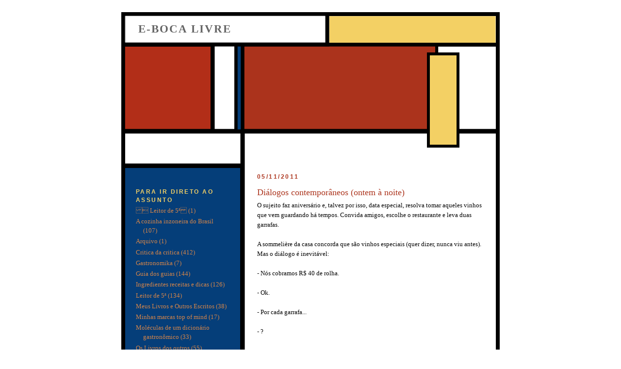

--- FILE ---
content_type: text/html; charset=UTF-8
request_url: https://ebocalivre.blogspot.com/2011/11/dialogos-contemporaneos-ontem-noite.html
body_size: 15339
content:
<!DOCTYPE html>
<html dir='ltr' xmlns='http://www.w3.org/1999/xhtml' xmlns:b='http://www.google.com/2005/gml/b' xmlns:data='http://www.google.com/2005/gml/data' xmlns:expr='http://www.google.com/2005/gml/expr'>
<head>
<link href='https://www.blogger.com/static/v1/widgets/2944754296-widget_css_bundle.css' rel='stylesheet' type='text/css'/>
<meta content='text/html; charset=UTF-8' http-equiv='Content-Type'/>
<meta content='blogger' name='generator'/>
<link href='https://ebocalivre.blogspot.com/favicon.ico' rel='icon' type='image/x-icon'/>
<link href='http://ebocalivre.blogspot.com/2011/11/dialogos-contemporaneos-ontem-noite.html' rel='canonical'/>
<link rel="alternate" type="application/atom+xml" title="e-Boca Livre - Atom" href="https://ebocalivre.blogspot.com/feeds/posts/default" />
<link rel="alternate" type="application/rss+xml" title="e-Boca Livre - RSS" href="https://ebocalivre.blogspot.com/feeds/posts/default?alt=rss" />
<link rel="service.post" type="application/atom+xml" title="e-Boca Livre - Atom" href="https://draft.blogger.com/feeds/1731849068076261364/posts/default" />

<link rel="alternate" type="application/atom+xml" title="e-Boca Livre - Atom" href="https://ebocalivre.blogspot.com/feeds/8049588307086807424/comments/default" />
<!--Can't find substitution for tag [blog.ieCssRetrofitLinks]-->
<meta content='http://ebocalivre.blogspot.com/2011/11/dialogos-contemporaneos-ontem-noite.html' property='og:url'/>
<meta content='Diálogos contemporâneos (ontem à noite)' property='og:title'/>
<meta content='O sujeito faz aniversário e, talvez por isso, data especial, resolva tomar aqueles vinhos que vem guardando há tempos. Convida amigos, escol...' property='og:description'/>
<title>e-Boca Livre: Diálogos contemporâneos (ontem à noite)</title>
<style id='page-skin-1' type='text/css'><!--
/*
-----------------------------------------------
Blogger Template Style
Name:     Piet Mondrian Theme
Designer: Pocket
URL:      http://pocket-templates.blogspot.com
Date:     10 Oct 2008
----------------------------------------------- */
/* Variable definitions
====================
<Variable name="bgcolor" description="Page Background Color"
type="color" default="#fff">
<Variable name="textcolor" description="Text Color"
type="color" default="#333">
<Variable name="linkcolor" description="Link Color"
type="color" default="#58a">
<Variable name="pagetitlecolor" description="Blog Title Color"
type="color" default="#666">
<Variable name="descriptioncolor" description="Blog Description Color"
type="color" default="#999">
<Variable name="titlecolor" description="Post Title Color"
type="color" default="#c60">
<Variable name="bordercolor" description="Border Color"
type="color" default="#ccc">
<Variable name="sidebarcolor" description="Sidebar Title Color"
type="color" default="#999">
<Variable name="sidebartextcolor" description="Sidebar Text Color"
type="color" default="#666">
<Variable name="sidebartlinkcolor" description="Sidebar Link Color"
type="color" default="#666">
<Variable name="visitedlinkcolor" description="Visited Link Color"
type="color" default="#999">
<Variable name="bodyfont" description="Text Font"
type="font" default="normal normal 100% Georgia, Serif">
<Variable name="headerfont" description="Sidebar Title Font"
type="font"
default="normal normal 78% 'Trebuchet MS',Trebuchet,Arial,Verdana,Sans-serif">
<Variable name="pagetitlefont" description="Blog Title Font"
type="font"
default="normal normal 200% Georgia, Serif">
<Variable name="descriptionfont" description="Blog Description Font"
type="font"
default="normal normal 78% 'Trebuchet MS', Trebuchet, Arial, Verdana, Sans-serif">
<Variable name="postfooterfont" description="Post Footer Font"
type="font"
default="normal normal 78% 'Trebuchet MS', Trebuchet, Arial, Verdana, Sans-serif">
<Variable name="startSide" description="Start side in blog language"
type="automatic" default="left">
<Variable name="endSide" description="End side in blog language"
type="automatic" default="right">
*/
#navbar, #navbar-iframe {
height: 0px;
visibility: hidden;
display: none;
}
body {
background:#ffffff
margin:0;
color:#000000;
font:x-small Georgia Serif;
font-size/* */:/**/small;
font-size: /**/small;
text-align: center;
}
a:link {
color:#d6864a;
text-decoration:none;
}
a:visited {
color:#999999;
text-decoration:none;
}
a:hover {
color:#ac351e;
text-decoration:underline;
}
a img {
border-width:0;
}
/* Header
-----------------------------------------------
*/
#header-wrapper {
background:url("https://blogger.googleusercontent.com/img/b/R29vZ2xl/AVvXsEgbgSmqy5P12qut6O6eoUviN3vKAwr7lD7ge5pp6V0iPCGpYPFxmCvs4WGWigHpfhItRtguUDS5aQ3f8VQ_FRJL7I0PePUyvQNZdFFP01pa8SF4JbTtnhMewGNVllsuHuHr0DkB4iOT/s1600/mmy7av.jpg") no-repeat;
width:780px;
height:321px;
margin:0 0px;
padding: 0 30px;
}
#header-inner {
background-position: center;
margin-left: auto;
margin-right: auto;
}
#header {
margin: 0;
text-align: ;
color:#000000;
}
#header h1 {
margin:5px 5px 0;
padding:22px 0px;
line-height:1.2em;
text-transform:uppercase;
letter-spacing:2px;
font: normal normal 200% Georgia, Serif;
font-size:23px;
font-weight:bold;
}
#header a {
color:#666666;
text-decoration:none;
}
#header a:visited {
color:#56361e;
text-decoration:none;
}
#header a:hover {
color:#ab331c;
}
#header .description {
margin:0 5px 5px;
padding:0 20px 15px;
max-width:780px;
text-transform:uppercase;
letter-spacing:.2em;
line-height: 1.4em;
font: normal normal 78% 'Trebuchet MS', Trebuchet, Arial, Verdana, Sans-serif;
color: #56361e;
}
#header img {
margin-left: auto;
margin-right: auto;
}
/* Outer-Wrapper
----------------------------------------------- */
#outer-wrapper {
background:url("https://blogger.googleusercontent.com/img/b/R29vZ2xl/AVvXsEiX-GifiR42Mij6xe0MTopgYR4qbcR7ySJ0sOZv4uD7UCiBvWyL21NpTt1tobidBE4o6ATZB_GCgjw14EeptJtVqUVQIahiUo3VBwor6dnLdGddhkrgQhj27EGgSpnkxSA5UHCFCZrt/s1600/2i99i9.jpg");
background-repeat:repeat-y;
width: 780px;
margin: 25px auto ;
padding:0px ;
text-align:left;
font: normal normal 100% Georgia, Serif;
}
#main-wrapper {
width: 500px;
float: right;
word-wrap: break-word; /* fix for long text breaking sidebar float in IE */
overflow: hidden;     /* fix for long non-text content breaking IE sidebar float */
}
#sidebar-wrapper {
width: 220px;
float: left;
word-wrap: break-word; /* fix for long text breaking sidebar float in IE */
overflow: hidden;     /* fix for long non-text content breaking IE sidebar float */
}
/* Headings
----------------------------------------------- */
h2 {
font:normal bold 95% Trebuchet, Trebuchet MS, Arial, sans-serif;
line-height: 1.4em;
text-transform:uppercase;
letter-spacing:.2em;
color:#f3d065;
}
/* Posts
-----------------------------------------------
*/
h2.date-header {
color:#ab331c;
}
.post {
margin-right:30px;
border-bottom:6px solid #000000;
padding-top:em;
}
.post h3 {
margin:.25em 0 0;
padding:0 0 4px;
font-size:140%;
font-weight:normal;
line-height:1.4em;
color:#ac351e;
}
.post h3 a, .post h3 a:visited, .post h3 strong {
display:block;
text-decoration:none;
color:#ac351e;
font-weight:normal;
}
.post h3 strong, .post h3 a:hover {
color:#000000;
}
.post-body {
margin:0 0 .75em;
line-height:1.6em;
}
.post-body blockquote {
line-height:1.3em;
}
.post-footer {
margin: .75em 0;
color:#000000;
text-transform:uppercase;
letter-spacing:.1em;
font: normal normal 86% 'Trebuchet MS', Trebuchet, Arial, Verdana, Sans-serif;
line-height: 1.4em;
}
.comment-link {
margin-left:.6em;
}
.post img {
padding:4px;
}
.post blockquote {
margin:1em 20px;
}
.post blockquote p {
margin:.75em 0;
}
/* Comments
----------------------------------------------- */
#comments h4 {
margin:1em 0;
font-weight: bold;
line-height: 1.4em;
text-transform:uppercase;
letter-spacing:.2em;
color: #ac351e;
}
#comments-block {
margin:1em 0 1.5em;
line-height:1.6em;
}
#comments-block .comment-author {
margin:.5em 0;
}
#comments-block .comment-body {
margin:.25em 0 0;
}
#comments-block .comment-footer {
margin:-.25em 0 2em;
line-height: 1.4em;
text-transform:uppercase;
letter-spacing:.1em;
}
#comments-block .comment-body p {
margin:0 0 .75em;
}
.deleted-comment {
font-style:italic;
color:gray;
}
.feed-links {
clear: both;
line-height: 2.5em;
}
#blog-pager-newer-link {
float: left;
}
#blog-pager-older-link {
float: right;
}
#blog-pager {
text-align: center;
}
/* Sidebar Content
---------------------------------------------- */
.sidebar h2 {
margin:0px;
padding:.2em 0;
}
.sidebar {
color: #d6864a;
line-height: 1.5em;
margin-left:30px;
padding-bottom:0em;
padding-top:3em;
}
.sidebar ul {
list-style:none;
margin:0 0 0;
padding:0 0 0;
}
.sidebar li {
margin:0;
padding-top:0;
padding-right:0;
padding-bottom:.25em;
padding-left:15px;
text-indent:-15px;
line-height:1.5em;
}
.sidebar .widget, .main .widget {
margin:0 0 1.5em;
padding:0 0 1.5em;
}
.main .Blog {
border-bottom-width: 0;
}
/* Profile
----------------------------------------------- */
.profile-img {
float: left;
margin-top: 0;
margin-right: 5px;
margin-bottom: 5px;
margin-left: 0;
padding: 4px;
}
.profile-data {
margin:0;
text-transform:uppercase;
letter-spacing:.1em;
font: normal normal 86% 'Trebuchet MS', Trebuchet, Arial, Verdana, Sans-serif;
color: #f3d065;
font-weight: bold;
line-height: 1.6em;
}
.profile-datablock {
margin:.5em 0 .5em;
}
.profile-textblock {
margin: 0.5em 0;
line-height: 1.6em;
}
.profile-link {
font: normal normal 86% 'Trebuchet MS', Trebuchet, Arial, Verdana, Sans-serif;
text-transform: uppercase;
letter-spacing: .1em;
}
/* Footer
----------------------------------------------- */
#footer-wrapper {
color: #000000;
padding-top: 0px;
width: 740px;
clear: both;
text-align: center;
margin:-25px -10px;
}
#footer {
background:url("https://blogger.googleusercontent.com/img/b/R29vZ2xl/AVvXsEiZytiO22FxoA8-e3nk6gk8qcGxzL7jX4qhssk0_bYIbBWRZ-EX8-LKPyGe4lZ2s_OCep1URHl2AUMJZtPoIQggr7XABvWohPdFYOUff89HLJI9PBJ6X1EBjqXM49YAccwmcEJT9yrn/s1600/2mgw9w7.jpg") no-repeat;
width:780px;
height:88px;
clear:both;
margin: 0 auto;
line-height: 1.6em;
font-weight:bold;
letter-spacing:.1em;
text-align: center;
font-size:15px;

--></style>
<link href='https://draft.blogger.com/dyn-css/authorization.css?targetBlogID=1731849068076261364&amp;zx=70d30dee-371f-43c6-afe8-2f2efeabec1e' media='none' onload='if(media!=&#39;all&#39;)media=&#39;all&#39;' rel='stylesheet'/><noscript><link href='https://draft.blogger.com/dyn-css/authorization.css?targetBlogID=1731849068076261364&amp;zx=70d30dee-371f-43c6-afe8-2f2efeabec1e' rel='stylesheet'/></noscript>
<meta name='google-adsense-platform-account' content='ca-host-pub-1556223355139109'/>
<meta name='google-adsense-platform-domain' content='blogspot.com'/>

</head>
<body>
<div class='navbar section' id='navbar'><div class='widget Navbar' data-version='1' id='Navbar1'><script type="text/javascript">
    function setAttributeOnload(object, attribute, val) {
      if(window.addEventListener) {
        window.addEventListener('load',
          function(){ object[attribute] = val; }, false);
      } else {
        window.attachEvent('onload', function(){ object[attribute] = val; });
      }
    }
  </script>
<div id="navbar-iframe-container"></div>
<script type="text/javascript" src="https://apis.google.com/js/platform.js"></script>
<script type="text/javascript">
      gapi.load("gapi.iframes:gapi.iframes.style.bubble", function() {
        if (gapi.iframes && gapi.iframes.getContext) {
          gapi.iframes.getContext().openChild({
              url: 'https://draft.blogger.com/navbar/1731849068076261364?po\x3d8049588307086807424\x26origin\x3dhttps://ebocalivre.blogspot.com',
              where: document.getElementById("navbar-iframe-container"),
              id: "navbar-iframe"
          });
        }
      });
    </script><script type="text/javascript">
(function() {
var script = document.createElement('script');
script.type = 'text/javascript';
script.src = '//pagead2.googlesyndication.com/pagead/js/google_top_exp.js';
var head = document.getElementsByTagName('head')[0];
if (head) {
head.appendChild(script);
}})();
</script>
</div></div>
<div id='outer-wrapper'><div id='wrap2'>
<!-- skip links for text browsers -->
<span id='skiplinks' style='display:none;'>
<a href='#main'>skip to main </a> |
      <a href='#sidebar'>skip to sidebar</a>
</span>
<div id='header-wrapper'>
<div class='header section' id='header'><div class='widget Header' data-version='1' id='Header1'>
<div id='header-inner'>
<div class='titlewrapper'>
<h1 class='title'>
<a href='https://ebocalivre.blogspot.com/'>e-Boca Livre</a>
</h1>
</div>
<div class='descriptionwrapper'>
<p class='description'><span>
</span></p>
</div>
</div>
</div></div>
</div>
<div id='content-wrapper'>
<div id='crosscol-wrapper' style='text-align:center'>
<div class='crosscol no-items section' id='crosscol'></div>
</div>
<div id='main-wrapper'>
<div class='main section' id='main'><div class='widget Blog' data-version='1' id='Blog1'>
<div class='blog-posts hfeed'>
<!--Can't find substitution for tag [adStart]-->
<h2 class='date-header'>
05/11/2011
</h2>
<div class='post hentry uncustomized-post-template'>
<a name='8049588307086807424'></a>
<h3 class='post-title entry-title'>
<a href='https://ebocalivre.blogspot.com/2011/11/dialogos-contemporaneos-ontem-noite.html'>Diálogos contemporâneos (ontem à noite)</a>
</h3>
<div class='post-header-line-1'></div>
<div class='post-body entry-content'>
O sujeito faz aniversário e, talvez por isso, data especial, resolva tomar aqueles vinhos que vem guardando há tempos. Convida amigos, escolhe o restaurante e leva duas garrafas.<br />
<br />
A sommelière da casa concorda que são vinhos especiais (quer dizer, nunca viu antes). Mas o diálogo é inevitável:<br />
<br />
- Nós cobramos R$ 40 de rolha.<br />
<br />
- Ok.<br />
<br />
- Por cada garrafa...<br />
<br />
- ?<br />
<br />
- ......<br />
<br />
- E se for uma garrafa magnum?<br />
<br />
- Cobramos duas rolhas...<br />
<br />
- E se for meia garrafa?<br />
<br />
- Ah, preciso perguntar para o maitre.<br />
<br />
Enquanto imagino o esforço do serviço medido pelos centilitros, um garçon, talvez mais escolado na filosofia da casa, se adianta:<br />
<br />
- Aí cobramos meia rolha...<br />
<br />
Não resisto e pergunto:<br />
<br />
- Se eu pedir um prato e comer só meio prato o senhor achará justo que eu pague somente 5% de serviço, não é?<br />
<br />
A resposta é o silêncio.<br />
<br />
(Ao chegar em casa, me penitenciei pela minha etnografia amadora. Faltou perguntar: "E se eu trouxer uma magnum, tomar meia garrafa, arrolhar e levar de volta, quanto pagarei?").<br />
<br />
Talvez você ainda se lembre daquela frase de padaria: &#8220;o freguês tem sempre razão&#8221;, aplicada nas situações menos razoáveis, depois substituida por algo mais elaborado, tipo &#8220;foco no cliente&#8221;. Isso não quer dizer hospitalidade, mas foco no bolso do cliente.<br />
<br />
Para manter certos prazeres, só refluindo da esfera pública para o âmbito privado. Será isso um "bom negócio" para os restaurantes argentários?
<div style='clear: both;'></div>
</div>
<div class='post-footer'>
<div class='post-footer-line post-footer-line-1'>
<span class='post-author vcard'>
Postado por
<span class='fn'>e-BocaLivre</span>
</span>
<span class='reaction-buttons'>
</span>
<span class='star-ratings'>
</span>
<span class='post-comment-link'>
</span>
<span class='post-backlinks post-comment-link'>
</span>
<span class='post-icons'>
<span class='item-control blog-admin pid-126670678'>
<a href='https://draft.blogger.com/post-edit.g?blogID=1731849068076261364&postID=8049588307086807424&from=pencil' title='Editar post'>
<img alt="" class="icon-action" height="18" src="//www.blogger.com/img/icon18_edit_allbkg.gif" width="18">
</a>
</span>
</span>
</div>
<div class='post-footer-line post-footer-line-2'>
<span class='post-labels'>
Marcadores:
<a href='https://ebocalivre.blogspot.com/search/label/Critica%20da%20critica' rel='tag'>Critica da critica</a>
</span>
</div>
<div class='post-footer-line post-footer-line-3'></div>
</div>
</div>
<div class='comments' id='comments'>
<a name='comments'></a>
<h4>
11
comentários:
        
</h4>
<dl id='comments-block'>
<dt class='comment-author ' id='c2575724711984497504'>
<a name='c2575724711984497504'></a>
<a href='https://draft.blogger.com/profile/08290570876041009376' rel='nofollow'>Rogério Gaspari Coelho</a>
disse...
</dt>
<dd class='comment-body'>
<p>Prezado Dória, <br /><br />Vi esses dias na folha um artigo do Vladimir Safatle acerca do que ele chama de &quot;inflação de prestígio&quot;, e achei que calha à perfeição com o que se está praticando hoje nos restaurantes em São Paulo, o &quot;padrão Itaim&quot; dominando tudo, tema que merece uma reflexão mais detida, há um efeito inercial que vai bem além da qualidade e raridade dos ingredientes. Segue o link<br />http://www1.folha.uol.com.br/fsp/opiniao/fz1810201106.htm<br />Abraço, <br /><br />Rogério<br /><br />http://ogourmetincidental.blogspot.com/</p>
</dd>
<dd class='comment-footer'>
<span class='comment-timestamp'>
<a href='https://ebocalivre.blogspot.com/2011/11/dialogos-contemporaneos-ontem-noite.html?showComment=1320632649902#c2575724711984497504' title='comment permalink'>
6 de novembro de 2011 às 23:24
</a>
<span class='item-control blog-admin pid-1349135631'>
<a href='https://draft.blogger.com/comment/delete/1731849068076261364/2575724711984497504' title='Excluir comentário'>
<img src="//www.blogger.com/img/icon_delete13.gif">
</a>
</span>
</span>
</dd>
<dt class='comment-author ' id='c5994791366151303991'>
<a name='c5994791366151303991'></a>
<a href='http://alexandracorvo.wordpress.com' rel='nofollow'>Alexandra Corvo</a>
disse...
</dt>
<dd class='comment-body'>
<p>Vamos por partes...Se o cliente queria levar uma garrafa tão especial, para um dia tão especial, em primeiro lugar, por que não teve a cortesia de ligar antes, avisando que levaria e perguntando se cobrariam rolha? Isso já evitaria o primeiro constrangimento. Em segundo lugar, a rolha não se cobra por tamanho. Tamanho é uma medida masculina. Talvez aí a dificuldade de a sommelière entender a &quot;piada/pergunta&quot;.  Em suma, a rolha se cobra por vinho. Não é nem por garrafa. Se você levar uma garrafa Jeroboam, as mesmas taças serão utilizadas que no caso de uma meia garrafa. Portanto, o valor deve ser o mesmo. <br />A taxa de rolha, a princípio, se refere a um custo de uso de taças, material, guardanapos, lavagens e mesmo o tempo dos garçons e sommeliers que estão ali atendendoe servindo quem levou uma garrafa e não estão vendendo, por exemplo, um vinho em outra mesa. Nâo é questão &#8220;só de grana&#8221;. É questão de lógica. E, vamos combinar, 40 reais é um preço pra lá de justo por uma rolha no contexto de São Paulo. Muitos restaurantes operam com um preço de rolha &#8220;formal&#8221;, que está ali impresso no cardápio. Mas se você (de novo, tem a gentileza de) ligar antes, conversar, explicar a situação, a gigantesca maioria deles tem prazer em receber pessoas que trazem garrafas legais, para ocasiões especiais sem cobrar nada. No entanto, a gentileza tem que ter duas mãos.</p>
</dd>
<dd class='comment-footer'>
<span class='comment-timestamp'>
<a href='https://ebocalivre.blogspot.com/2011/11/dialogos-contemporaneos-ontem-noite.html?showComment=1320634439351#c5994791366151303991' title='comment permalink'>
6 de novembro de 2011 às 23:53
</a>
<span class='item-control blog-admin pid-1102657556'>
<a href='https://draft.blogger.com/comment/delete/1731849068076261364/5994791366151303991' title='Excluir comentário'>
<img src="//www.blogger.com/img/icon_delete13.gif">
</a>
</span>
</span>
</dd>
<dt class='comment-author blog-author' id='c4725375866204180320'>
<a name='c4725375866204180320'></a>
<a href='https://draft.blogger.com/profile/15266030298236630326' rel='nofollow'>e-BocaLivre</a>
disse...
</dt>
<dd class='comment-body'>
<p>Alexandra,<br /><br />obrigado pela aula. Mas, só de lê-la, imaginando que é um roteiro e um protocolo complexo de relacionamento com o restaurante, fico cansado. Queria uma coisa mais simples. E por isso me espanta o raciocínio aplicado pelo restaurante, baseado em centilitros. Não sei se tamanho é masculino ou feminino (poderia dar inúmeros exemplos femininos), só sei que o gesto é, para mim, sempre uma dimensão qualitativa: ou se é hospitaleiro, generoso, ou não se é. <br />Você poderia nos explicar também por que as coisas mudaram nas últimas decadas, especialmente na direção que tomaram. Como já contei aqui, uma vez, antes de ir ao Cadoro, liguei para perguntar se poderia levar um vinho. O Atico me disse ao telefone: &quot;Claro, Sr. Dória, como sempre!&quot;. Detalhe: eu nunca antes tinha ido ao Cadoro nem conhecia o Ático. Foi um gesto que me cativou para sempre e, em boa parte por ele, fui incontáveis vezes ao Cadoro - apesar de ser estudante &quot;duro&quot;.</p>
</dd>
<dd class='comment-footer'>
<span class='comment-timestamp'>
<a href='https://ebocalivre.blogspot.com/2011/11/dialogos-contemporaneos-ontem-noite.html?showComment=1320659494841#c4725375866204180320' title='comment permalink'>
7 de novembro de 2011 às 06:51
</a>
<span class='item-control blog-admin pid-126670678'>
<a href='https://draft.blogger.com/comment/delete/1731849068076261364/4725375866204180320' title='Excluir comentário'>
<img src="//www.blogger.com/img/icon_delete13.gif">
</a>
</span>
</span>
</dd>
<dt class='comment-author ' id='c8563475818341487745'>
<a name='c8563475818341487745'></a>
<a href='https://draft.blogger.com/profile/04974664803545457408' rel='nofollow'>Breno Raigorodsky</a>
disse...
</dt>
<dd class='comment-body'>
<p>Meto minha colher, do alto dos artigos que já escrevi sobre este espinhoso assunto. A rolha, como pude recolher de mestres da restauração brasileira, Rogerio Fasano e Ida Maria não é uma questão de vinho, mas claramente uma questão de gestão. Se, como no caso do CaD&#39;Oro citado, deixo de levar o vinho, eventualmente deixo de levar a mim e os meus convidados... Ou seja, quero ou não quero ter em meu restaurante o privilégio de receber gente que gosta de comer bem e que tem uma boa adega para usar quando deve?<br />Num mercado cuja concorrência é tão grande como o nosso, a questão procede. Em vez de ir ao Tappo, vou a um outro equivalente, tão bom quanto, que não me pune pelo prazer de levar meu vinho para abrilhantar a comida que ele faz.</p>
</dd>
<dd class='comment-footer'>
<span class='comment-timestamp'>
<a href='https://ebocalivre.blogspot.com/2011/11/dialogos-contemporaneos-ontem-noite.html?showComment=1320661293364#c8563475818341487745' title='comment permalink'>
7 de novembro de 2011 às 07:21
</a>
<span class='item-control blog-admin pid-455868328'>
<a href='https://draft.blogger.com/comment/delete/1731849068076261364/8563475818341487745' title='Excluir comentário'>
<img src="//www.blogger.com/img/icon_delete13.gif">
</a>
</span>
</span>
</dd>
<dt class='comment-author ' id='c5109507742306198357'>
<a name='c5109507742306198357'></a>
Anônimo
disse...
</dt>
<dd class='comment-body'>
<p>Dória, quer algo mais simples do que ligar para o restaurante e avisar que vai levar uma garrafa? Fica cansado? Bem, quem começou esse papo de meia garrafa, magnum, etc, foram vocês, pelo que vimos em sua narrativa. Provavelmente eles nunca pensaram nisso e tiveram que se sair com um resposta rápida, improvisada, fingindo que aquilo foi minuciosamente calculado. Mas não foi. Ele quis mostrar serviço. Tenho certeza que o restaurante não cobra assim. Nâo acho o assunto espinhoso. Mas é que cliente exige que lhe seja oferecido gentileza sem ele antes ter sido gentil...de novo, é de dois lados. E, não, não há hospitalidade em SP. É complicado. Sabendo isso, liguem antes. não custa nada. TEndo trabalhado do outro lado (que não o do cliente) por 13 anos, posso afirmar: gentileza gera gentileza. <br />Alexandra Corvo</p>
</dd>
<dd class='comment-footer'>
<span class='comment-timestamp'>
<a href='https://ebocalivre.blogspot.com/2011/11/dialogos-contemporaneos-ontem-noite.html?showComment=1320692567560#c5109507742306198357' title='comment permalink'>
7 de novembro de 2011 às 16:02
</a>
<span class='item-control blog-admin pid-1102657556'>
<a href='https://draft.blogger.com/comment/delete/1731849068076261364/5109507742306198357' title='Excluir comentário'>
<img src="//www.blogger.com/img/icon_delete13.gif">
</a>
</span>
</span>
</dd>
<dt class='comment-author ' id='c5774742703916763631'>
<a name='c5774742703916763631'></a>
Fernando
disse...
</dt>
<dd class='comment-body'>
<p>O Antiquarius cobra rolha dependendo do tamanho da garrafa, só como exemplo. E o Sr. Rogerio Fasano cobra pornográficos R$ 100,00 a rolha no Fasano. Acho que a política deva ser individual e o cliente que decida se quer submeter-se a ela. Mas lamento que algumas casas exagerem no direito de cobrar a tal taxa.</p>
</dd>
<dd class='comment-footer'>
<span class='comment-timestamp'>
<a href='https://ebocalivre.blogspot.com/2011/11/dialogos-contemporaneos-ontem-noite.html?showComment=1320694020757#c5774742703916763631' title='comment permalink'>
7 de novembro de 2011 às 16:27
</a>
<span class='item-control blog-admin pid-1102657556'>
<a href='https://draft.blogger.com/comment/delete/1731849068076261364/5774742703916763631' title='Excluir comentário'>
<img src="//www.blogger.com/img/icon_delete13.gif">
</a>
</span>
</span>
</dd>
<dt class='comment-author ' id='c6251182154358534726'>
<a name='c6251182154358534726'></a>
<a href='https://draft.blogger.com/profile/04974664803545457408' rel='nofollow'>Breno Raigorodsky</a>
disse...
</dt>
<dd class='comment-body'>
<p>Alessandra, ligar para o restaurante não refresca nada. O Segatto foi avisado, o Beni foi avisado por mim, o Gero foi avisado, apenas me comunicaram quanto iriam cobrar pela rolha. Ou alguém acha que a questão da rolha é uma simples questão de etiqueta? Rolha, insisto, é uma questão comercial, pouco ou nada tem a ver com a adega montada carinhosamente pelo restaurante. Diz respeito ao tipo de clientela que se quer ter. Rolha serve sim para não deixar que alguém traga um vinho e o exponha para outros clientes, um vinho que esteja fora do lugar, um lambrusco, só para citar um exemplo mais dramático. Fora isso, cobra-se eventualmente pelo serviço, pelas taças quebradas (não potencialmente quebradas, mas quebradas de fato). Acho que a rolha é burra, afasta o melhor dos consumidores somente para não correr o risco de ter um cliente apresentando no restaurante um vinho que não está a altura da qualidade e classe desse (digo &quot;classe&quot; pensando no marketing de cada estabelecimento...</p>
</dd>
<dd class='comment-footer'>
<span class='comment-timestamp'>
<a href='https://ebocalivre.blogspot.com/2011/11/dialogos-contemporaneos-ontem-noite.html?showComment=1320758886934#c6251182154358534726' title='comment permalink'>
8 de novembro de 2011 às 10:28
</a>
<span class='item-control blog-admin pid-455868328'>
<a href='https://draft.blogger.com/comment/delete/1731849068076261364/6251182154358534726' title='Excluir comentário'>
<img src="//www.blogger.com/img/icon_delete13.gif">
</a>
</span>
</span>
</dd>
<dt class='comment-author ' id='c121169289539910776'>
<a name='c121169289539910776'></a>
Anônimo
disse...
</dt>
<dd class='comment-body'>
<p>Breno, quando digo para ligar para o restaurante, não é para você &quot;avisar&quot;. É para ligar e perguntar se há cobrança de rolha para poder, assim, chegar ao restaurante e não ter surpresa. Lógico que é questão comercial, não tem nada a ver com etiqueta. O que eu expus é a lógica da rolha, para que os &quot;indignados&quot; possam enxergar os dois lados e não só o seu. São negócios e, sim, através de sua política comercial decidem que clientes querem ter. Talvez as casas que vc ligou não ligavam tanto assim para tê-lo como cliente. ué...acontece. E, não, pela minha experiência, não é necessariamente &quot;o melhor dos consumidores&quot; o que traz vinho. Tem muito cara mala. E meu nome é AleXandra, com X, e não Alessandra. saco. <br />Ass: Alexandra Corvo</p>
</dd>
<dd class='comment-footer'>
<span class='comment-timestamp'>
<a href='https://ebocalivre.blogspot.com/2011/11/dialogos-contemporaneos-ontem-noite.html?showComment=1320806770841#c121169289539910776' title='comment permalink'>
8 de novembro de 2011 às 23:46
</a>
<span class='item-control blog-admin pid-1102657556'>
<a href='https://draft.blogger.com/comment/delete/1731849068076261364/121169289539910776' title='Excluir comentário'>
<img src="//www.blogger.com/img/icon_delete13.gif">
</a>
</span>
</span>
</dd>
<dt class='comment-author ' id='c7604312154653246064'>
<a name='c7604312154653246064'></a>
Anônimo
disse...
</dt>
<dd class='comment-body'>
<p>Sobre o comentário do Fernando, concordo em tudo. Cada casa acaba trabalhando à sua maneira, apesar de eu já ter explicado o porquê da rolha e ter cansado mais de um com a &quot;aula&quot;. Detalhe: NUNCA me cobraram rolha no Gero e a ex-sommeliére do Ici sempre foi cordial comigo dizendo que fosse jantar e que levasse meu vinho. É questão de &quot;jeito&quot; sim. você não liga e AVISA. Você pergunta. Entendem?Já falei 14 vezes nesta discussão: é gentileza recíproca, é delicadeza, é jeito. Ass:AleXandra Corvo</p>
</dd>
<dd class='comment-footer'>
<span class='comment-timestamp'>
<a href='https://ebocalivre.blogspot.com/2011/11/dialogos-contemporaneos-ontem-noite.html?showComment=1320807090759#c7604312154653246064' title='comment permalink'>
8 de novembro de 2011 às 23:51
</a>
<span class='item-control blog-admin pid-1102657556'>
<a href='https://draft.blogger.com/comment/delete/1731849068076261364/7604312154653246064' title='Excluir comentário'>
<img src="//www.blogger.com/img/icon_delete13.gif">
</a>
</span>
</span>
</dd>
<dt class='comment-author ' id='c3364175698301227827'>
<a name='c3364175698301227827'></a>
Anônimo
disse...
</dt>
<dd class='comment-body'>
<p>sommelière, corrigindo aí a grafia...typo. Ass: Alexandra Corvo</p>
</dd>
<dd class='comment-footer'>
<span class='comment-timestamp'>
<a href='https://ebocalivre.blogspot.com/2011/11/dialogos-contemporaneos-ontem-noite.html?showComment=1320859198751#c3364175698301227827' title='comment permalink'>
9 de novembro de 2011 às 14:19
</a>
<span class='item-control blog-admin pid-1102657556'>
<a href='https://draft.blogger.com/comment/delete/1731849068076261364/3364175698301227827' title='Excluir comentário'>
<img src="//www.blogger.com/img/icon_delete13.gif">
</a>
</span>
</span>
</dd>
<dt class='comment-author ' id='c3088634070075890372'>
<a name='c3088634070075890372'></a>
<a href='https://draft.blogger.com/profile/04974664803545457408' rel='nofollow'>Breno Raigorodsky</a>
disse...
</dt>
<dd class='comment-body'>
<p>Alexandra, desculpe o imperdoável erro de grafia em seu nome, a fonética explica. Com o nome de Breno, que costuma ser trocado regularmente por Adriano, Bruno e até por Dreno, entendo o tamanho da grosseria que cometi.<br />Quanto à rolha, você tem toda razão em sua réplica. Quero dizer que comumente ligo para perguntar o preço da rolha, imagino que você faça o mesmo, visto que não concebo ter mais de 100 vinhos em casa, muitos deles que gostaria de compartilhar com amigos e ter que pagar no restaurante escolhido pelo preço de mais uma garrafa ou duas.<br />O sobrepreço que os restaurantes cobram sobre o produto é escorchante, fazendo do vinho uma fonte de renda extra, baseado em alguma fórmula matemática que diz: se posso ganhar de 100% a 150% sobre a cerveja, porque não posso fazer o mesmo sobre o vinho?<br />Do ponto de vista da ampliação do consumo do vinho, agindo assim, o complexo que inclui a importadora e os restaurantes não consegue dar o impulso que poderia para o consumo, que ainda não conseguiu ultrapassar o medíocre patamar de 3 litros/capita/ano, mesmo com o sucesso de escolas como a sua, com a regulamentação da profissão de sommelier, a oferta que se tem do vinho em geral, a melhora indiscutível do produto feito no Brasil, as facilidades de importação com taxa zero alfandegária para os produtos dos países vizinhos, o interesse que adquiriu entre os jovens etc. e tal.<br />Finalizando, enquanto o vinho na mesa significar mais de 60% do custo de uma refeição num restaurante ele não será tão popular quanto poderia. Evidententemente, não estou me referindo ao vinho das datas especiais, da Pessoa Jurídica que sustenta os restaurantes mais caros e que pouco ligam para o preço que não vão pagar...<br />Queria finalizar mas não consigo, este assunto é rico o suficiente para merecer muito mais.<br />Abraços a todos militantes do vinho!</p>
</dd>
<dd class='comment-footer'>
<span class='comment-timestamp'>
<a href='https://ebocalivre.blogspot.com/2011/11/dialogos-contemporaneos-ontem-noite.html?showComment=1320920473176#c3088634070075890372' title='comment permalink'>
10 de novembro de 2011 às 07:21
</a>
<span class='item-control blog-admin pid-455868328'>
<a href='https://draft.blogger.com/comment/delete/1731849068076261364/3088634070075890372' title='Excluir comentário'>
<img src="//www.blogger.com/img/icon_delete13.gif">
</a>
</span>
</span>
</dd>
</dl>
<p class='comment-footer'>
<div class='comment-form'>
<a name='comment-form'></a>
<h4 id='comment-post-message'>Postar um comentário</h4>
<p>
</p>
<a href='https://draft.blogger.com/comment/frame/1731849068076261364?po=8049588307086807424&hl=pt-BR&saa=85391&origin=https://ebocalivre.blogspot.com' id='comment-editor-src' style='display: none'></a>
<iframe allowtransparency='true' class='blogger-iframe-colorize' frameborder='0' height='275' id='comment-editor' scrolling='auto' src='' width='100%'></iframe>
<script type="text/javascript" src="https://www.blogger.com/static/v1/jsbin/2210189538-iframe_colorizer.js"></script>
</div>
</p>
<div id='backlinks-container'>
<div id='Blog1_backlinks-container'>
</div>
</div>
</div>
<!--Can't find substitution for tag [adEnd]-->
</div>
<div class='blog-pager' id='blog-pager'>
<span id='blog-pager-newer-link'>
<a class='blog-pager-newer-link' href='https://ebocalivre.blogspot.com/2011/11/cozinha-hiper-midiatica-nao-e-bom-para.html' id='Blog1_blog-pager-newer-link' title='Postagem mais recente'>Postagem mais recente</a>
</span>
<span id='blog-pager-older-link'>
<a class='blog-pager-older-link' href='https://ebocalivre.blogspot.com/2011/11/leitor-de-5-tempo-de-ica-e-de-tatufo.html' id='Blog1_blog-pager-older-link' title='Postagem mais antiga'>Postagem mais antiga</a>
</span>
<a class='home-link' href='https://ebocalivre.blogspot.com/'>Página inicial</a>
</div>
<div class='clear'></div>
<div class='post-feeds'>
<div class='feed-links'>
Assinar:
<a class='feed-link' href='https://ebocalivre.blogspot.com/feeds/8049588307086807424/comments/default' target='_blank' type='application/atom+xml'>Postar comentários (Atom)</a>
</div>
</div>
</div></div>
</div>
<div id='sidebar-wrapper'>
<div class='sidebar section' id='sidebar'><div class='widget Label' data-version='1' id='Label1'>
<h2>Para ir direto ao assunto</h2>
<div class='widget-content list-label-widget-content'>
<ul>
<li>
<a dir='ltr' href='https://ebocalivre.blogspot.com/search/label/%0B%12%0DLeitor%20de%205%C2%AA%0C'>&#11;&#18;Leitor de 5ª&#12;</a>
<span dir='ltr'>(1)</span>
</li>
<li>
<a dir='ltr' href='https://ebocalivre.blogspot.com/search/label/A%20cozinha%20inzoneira%20do%20Brasil'>A cozinha inzoneira do Brasil</a>
<span dir='ltr'>(107)</span>
</li>
<li>
<a dir='ltr' href='https://ebocalivre.blogspot.com/search/label/Arquivo'>Arquivo</a>
<span dir='ltr'>(1)</span>
</li>
<li>
<a dir='ltr' href='https://ebocalivre.blogspot.com/search/label/Critica%20da%20critica'>Critica da critica</a>
<span dir='ltr'>(412)</span>
</li>
<li>
<a dir='ltr' href='https://ebocalivre.blogspot.com/search/label/Gastronomika'>Gastronomika</a>
<span dir='ltr'>(7)</span>
</li>
<li>
<a dir='ltr' href='https://ebocalivre.blogspot.com/search/label/Guia%20dos%20guias'>Guia dos guias</a>
<span dir='ltr'>(144)</span>
</li>
<li>
<a dir='ltr' href='https://ebocalivre.blogspot.com/search/label/Ingredientes%20receitas%20e%20dicas'>Ingredientes receitas e dicas</a>
<span dir='ltr'>(126)</span>
</li>
<li>
<a dir='ltr' href='https://ebocalivre.blogspot.com/search/label/Leitor%20de%205%C2%AA'>Leitor de 5ª</a>
<span dir='ltr'>(134)</span>
</li>
<li>
<a dir='ltr' href='https://ebocalivre.blogspot.com/search/label/Meus%20Livros%20e%20Outros%20Escritos'>Meus Livros e Outros Escritos</a>
<span dir='ltr'>(38)</span>
</li>
<li>
<a dir='ltr' href='https://ebocalivre.blogspot.com/search/label/Minhas%20marcas%20top%20of%20mind'>Minhas marcas top of mind</a>
<span dir='ltr'>(17)</span>
</li>
<li>
<a dir='ltr' href='https://ebocalivre.blogspot.com/search/label/Mol%C3%A9culas%20de%20um%20dicion%C3%A1rio%20gastron%C3%B4mico'>Moléculas de um dicionário gastronômico</a>
<span dir='ltr'>(33)</span>
</li>
<li>
<a dir='ltr' href='https://ebocalivre.blogspot.com/search/label/Os%20Livros%20dos%20outros'>Os Livros dos outros</a>
<span dir='ltr'>(55)</span>
</li>
<li>
<a dir='ltr' href='https://ebocalivre.blogspot.com/search/label/Perguntas%20que%20n%C3%A3o%20querem%20calar'>Perguntas que não querem calar</a>
<span dir='ltr'>(2)</span>
</li>
<li>
<a dir='ltr' href='https://ebocalivre.blogspot.com/search/label/Revista%20das%20Revistas'>Revista das Revistas</a>
<span dir='ltr'>(4)</span>
</li>
<li>
<a dir='ltr' href='https://ebocalivre.blogspot.com/search/label/Sacoleiro%20sem%20fronteiras'>Sacoleiro sem fronteiras</a>
<span dir='ltr'>(3)</span>
</li>
<li>
<a dir='ltr' href='https://ebocalivre.blogspot.com/search/label/Vigilancia'>Vigilancia</a>
<span dir='ltr'>(7)</span>
</li>
</ul>
<div class='clear'></div>
</div>
</div><div class='widget BlogList' data-version='1' id='BlogList1'>
<h2 class='title'>Links Camaradas</h2>
<div class='widget-content'>
<div class='blog-list-container' id='BlogList1_container'>
<ul id='BlogList1_blogs'>
<li style='display: block;'>
<div class='blog-icon'>
</div>
<div class='blog-content'>
<div class='blog-title'>
<a href='https://alhosepassas.wordpress.com' target='_blank'>
Alhos, passas & maçãs</a>
</div>
<div class='item-content'>
</div>
</div>
<div style='clear: both;'></div>
</li>
<li style='display: block;'>
<div class='blog-icon'>
</div>
<div class='blog-content'>
<div class='blog-title'>
<a href='http://www.agrobiosciences.org/rubrique.php3?id_rubrique=0059' target='_blank'>
Alimentation et Societe</a>
</div>
<div class='item-content'>
</div>
</div>
<div style='clear: both;'></div>
</li>
<li style='display: block;'>
<div class='blog-icon'>
</div>
<div class='blog-content'>
<div class='blog-title'>
<a href='http://www.apicius.es/' target='_blank'>
Apicius</a>
</div>
<div class='item-content'>
</div>
</div>
<div style='clear: both;'></div>
</li>
<li style='display: block;'>
<div class='blog-icon'>
</div>
<div class='blog-content'>
<div class='blog-title'>
<a href='http://babadepalavras.blogspot.com/' target='_blank'>
Baba de palavras doces e amargas</a>
</div>
<div class='item-content'>
</div>
</div>
<div style='clear: both;'></div>
</li>
<li style='display: block;'>
<div class='blog-icon'>
</div>
<div class='blog-content'>
<div class='blog-title'>
<a href='http://www.dzai.com.br/eduardogirao/blog/blogdogirao/rssblog' target='_blank'>
Blog do Girão</a>
</div>
<div class='item-content'>
</div>
</div>
<div style='clear: both;'></div>
</li>
<li style='display: block;'>
<div class='blog-icon'>
</div>
<div class='blog-content'>
<div class='blog-title'>
<a href='http://cadernosdecozinha.blogspot.com/' target='_blank'>
Cadernos de cozinha</a>
</div>
<div class='item-content'>
</div>
</div>
<div style='clear: both;'></div>
</li>
<li style='display: block;'>
<div class='blog-icon'>
</div>
<div class='blog-content'>
<div class='blog-title'>
<a href='http://www.chefsimon.com/' target='_blank'>
Chefsimon.com</a>
</div>
<div class='item-content'>
</div>
</div>
<div style='clear: both;'></div>
</li>
<li style='display: block;'>
<div class='blog-icon'>
</div>
<div class='blog-content'>
<div class='blog-title'>
<a href='https://come-se.blogspot.com/' target='_blank'>
COME-SE</a>
</div>
<div class='item-content'>
</div>
</div>
<div style='clear: both;'></div>
</li>
<li style='display: block;'>
<div class='blog-icon'>
</div>
<div class='blog-content'>
<div class='blog-title'>
<a href='http://www.epicurious.com/recipes/?mbid=rss_epinr' target='_blank'>
Epicurious.com</a>
</div>
<div class='item-content'>
</div>
</div>
<div style='clear: both;'></div>
</li>
<li style='display: block;'>
<div class='blog-icon'>
</div>
<div class='blog-content'>
<div class='blog-title'>
<a href='http://gastronomicas.blogspot.com/feeds/posts/default' target='_blank'>
Gastronómicas</a>
</div>
<div class='item-content'>
</div>
</div>
<div style='clear: both;'></div>
</li>
<li style='display: block;'>
<div class='blog-icon'>
</div>
<div class='blog-content'>
<div class='blog-title'>
<a href='https://hervethis.blogspot.com/' target='_blank'>
Herve This</a>
</div>
<div class='item-content'>
</div>
</div>
<div style='clear: both;'></div>
</li>
<li style='display: block;'>
<div class='blog-icon'>
</div>
<div class='blog-content'>
<div class='blog-title'>
<a href='http://www.la-cuisine-collective.fr/xml/rss-offres-emploi.asp' target='_blank'>
La Cuisine Collective</a>
</div>
<div class='item-content'>
</div>
</div>
<div style='clear: both;'></div>
</li>
<li style='display: block;'>
<div class='blog-icon'>
</div>
<div class='blog-content'>
<div class='blog-title'>
<a href='http://blog.estadao.com.br/blog/xmlsrv/atom.php?blog=89' target='_blank'>
Luiz Américo</a>
</div>
<div class='item-content'>
</div>
</div>
<div style='clear: both;'></div>
</li>
<li style='display: block;'>
<div class='blog-icon'>
</div>
<div class='blog-content'>
<div class='blog-title'>
<a href='http://blog.estadao.com.br/blog/xmlsrv/atom.php?blog=79' target='_blank'>
Luiz Horta</a>
</div>
<div class='item-content'>
</div>
</div>
<div style='clear: both;'></div>
</li>
<li style='display: block;'>
<div class='blog-icon'>
</div>
<div class='blog-content'>
<div class='blog-title'>
<a href='http://marcelokatsuki.folha.blog.uol.com.br' target='_blank'>
Marcelo Katsuki</a>
</div>
<div class='item-content'>
</div>
</div>
<div style='clear: both;'></div>
</li>
<li style='display: block;'>
<div class='blog-icon'>
</div>
<div class='blog-content'>
<div class='blog-title'>
<a href='http://muitoprazerbrasil.blogspot.com/' target='_blank'>
Muito Prazer, Brasil</a>
</div>
<div class='item-content'>
</div>
</div>
<div style='clear: both;'></div>
</li>
<li style='display: block;'>
<div class='blog-icon'>
</div>
<div class='blog-content'>
<div class='blog-title'>
<a href='http://reberbel.com' target='_blank'>
O Ironista Visionário</a>
</div>
<div class='item-content'>
</div>
</div>
<div style='clear: both;'></div>
</li>
<li style='display: block;'>
<div class='blog-icon'>
</div>
<div class='blog-content'>
<div class='blog-title'>
<a href='http://www.pedromartinelli.com.br/blog' target='_blank'>
Pedro Martinelli</a>
</div>
<div class='item-content'>
</div>
</div>
<div style='clear: both;'></div>
</li>
<li style='display: block;'>
<div class='blog-icon'>
</div>
<div class='blog-content'>
<div class='blog-title'>
<a href='http://quebichomemordeu.wordpress.com/feed/' target='_blank'>
Que bicho me mordeu</a>
</div>
<div class='item-content'>
</div>
</div>
<div style='clear: both;'></div>
</li>
<li style='display: block;'>
<div class='blog-icon'>
</div>
<div class='blog-content'>
<div class='blog-title'>
<a href='http://giulianabastos.blogspot.com/feeds/posts/default' target='_blank'>
Quer café?</a>
</div>
<div class='item-content'>
</div>
</div>
<div style='clear: both;'></div>
</li>
<li style='display: block;'>
<div class='blog-icon'>
</div>
<div class='blog-content'>
<div class='blog-title'>
<a href='http://robertasudbrack.com.br/' target='_blank'>
Roberta Sudbrack</a>
</div>
<div class='item-content'>
</div>
</div>
<div style='clear: both;'></div>
</li>
<li style='display: block;'>
<div class='blog-icon'>
</div>
<div class='blog-content'>
<div class='blog-title'>
<a href='https://www.escuraxemeneiesmila.com' target='_blank'>
Santi Santamaria</a>
</div>
<div class='item-content'>
</div>
</div>
<div style='clear: both;'></div>
</li>
<li style='display: block;'>
<div class='blog-icon'>
</div>
<div class='blog-content'>
<div class='blog-title'>
<a href='http://www.unisg.it/ita/index.php' target='_blank'>
Scienze Gastronomiche</a>
</div>
<div class='item-content'>
</div>
</div>
<div style='clear: both;'></div>
</li>
<li style='display: block;'>
<div class='blog-icon'>
</div>
<div class='blog-content'>
<div class='blog-title'>
<a href='https://umlitrodeletras.wordpress.com' target='_blank'>
Um litro de letras</a>
</div>
<div class='item-content'>
</div>
</div>
<div style='clear: both;'></div>
</li>
</ul>
<div class='clear'></div>
</div>
</div>
</div><div class='widget Subscribe' data-version='1' id='Subscribe1'>
<div style='white-space:nowrap'>
<h2 class='title'>Inscrever-se</h2>
<div class='widget-content'>
<div class='subscribe-wrapper subscribe-type-POST'>
<div class='subscribe expanded subscribe-type-POST' id='SW_READER_LIST_Subscribe1POST' style='display:none;'>
<div class='top'>
<span class='inner' onclick='return(_SW_toggleReaderList(event, "Subscribe1POST"));'>
<img class='subscribe-dropdown-arrow' src='https://resources.blogblog.com/img/widgets/arrow_dropdown.gif'/>
<img align='absmiddle' alt='' border='0' class='feed-icon' src='https://resources.blogblog.com/img/icon_feed12.png'/>
Postagens
</span>
<div class='feed-reader-links'>
<a class='feed-reader-link' href='https://www.netvibes.com/subscribe.php?url=https%3A%2F%2Febocalivre.blogspot.com%2Ffeeds%2Fposts%2Fdefault' target='_blank'>
<img src='https://resources.blogblog.com/img/widgets/subscribe-netvibes.png'/>
</a>
<a class='feed-reader-link' href='https://add.my.yahoo.com/content?url=https%3A%2F%2Febocalivre.blogspot.com%2Ffeeds%2Fposts%2Fdefault' target='_blank'>
<img src='https://resources.blogblog.com/img/widgets/subscribe-yahoo.png'/>
</a>
<a class='feed-reader-link' href='https://ebocalivre.blogspot.com/feeds/posts/default' target='_blank'>
<img align='absmiddle' class='feed-icon' src='https://resources.blogblog.com/img/icon_feed12.png'/>
                  Atom
                </a>
</div>
</div>
<div class='bottom'></div>
</div>
<div class='subscribe' id='SW_READER_LIST_CLOSED_Subscribe1POST' onclick='return(_SW_toggleReaderList(event, "Subscribe1POST"));'>
<div class='top'>
<span class='inner'>
<img class='subscribe-dropdown-arrow' src='https://resources.blogblog.com/img/widgets/arrow_dropdown.gif'/>
<span onclick='return(_SW_toggleReaderList(event, "Subscribe1POST"));'>
<img align='absmiddle' alt='' border='0' class='feed-icon' src='https://resources.blogblog.com/img/icon_feed12.png'/>
Postagens
</span>
</span>
</div>
<div class='bottom'></div>
</div>
</div>
<div class='subscribe-wrapper subscribe-type-PER_POST'>
<div class='subscribe expanded subscribe-type-PER_POST' id='SW_READER_LIST_Subscribe1PER_POST' style='display:none;'>
<div class='top'>
<span class='inner' onclick='return(_SW_toggleReaderList(event, "Subscribe1PER_POST"));'>
<img class='subscribe-dropdown-arrow' src='https://resources.blogblog.com/img/widgets/arrow_dropdown.gif'/>
<img align='absmiddle' alt='' border='0' class='feed-icon' src='https://resources.blogblog.com/img/icon_feed12.png'/>
Comentários
</span>
<div class='feed-reader-links'>
<a class='feed-reader-link' href='https://www.netvibes.com/subscribe.php?url=https%3A%2F%2Febocalivre.blogspot.com%2Ffeeds%2F8049588307086807424%2Fcomments%2Fdefault' target='_blank'>
<img src='https://resources.blogblog.com/img/widgets/subscribe-netvibes.png'/>
</a>
<a class='feed-reader-link' href='https://add.my.yahoo.com/content?url=https%3A%2F%2Febocalivre.blogspot.com%2Ffeeds%2F8049588307086807424%2Fcomments%2Fdefault' target='_blank'>
<img src='https://resources.blogblog.com/img/widgets/subscribe-yahoo.png'/>
</a>
<a class='feed-reader-link' href='https://ebocalivre.blogspot.com/feeds/8049588307086807424/comments/default' target='_blank'>
<img align='absmiddle' class='feed-icon' src='https://resources.blogblog.com/img/icon_feed12.png'/>
                  Atom
                </a>
</div>
</div>
<div class='bottom'></div>
</div>
<div class='subscribe' id='SW_READER_LIST_CLOSED_Subscribe1PER_POST' onclick='return(_SW_toggleReaderList(event, "Subscribe1PER_POST"));'>
<div class='top'>
<span class='inner'>
<img class='subscribe-dropdown-arrow' src='https://resources.blogblog.com/img/widgets/arrow_dropdown.gif'/>
<span onclick='return(_SW_toggleReaderList(event, "Subscribe1PER_POST"));'>
<img align='absmiddle' alt='' border='0' class='feed-icon' src='https://resources.blogblog.com/img/icon_feed12.png'/>
Comentários
</span>
</span>
</div>
<div class='bottom'></div>
</div>
</div>
<div style='clear:both'></div>
</div>
</div>
<div class='clear'></div>
</div><div class='widget Followers' data-version='1' id='Followers1'>
<h2 class='title'>Seguidores</h2>
<div class='widget-content'>
<div id='Followers1-wrapper'>
<div style='margin-right:2px;'>
<div><script type="text/javascript" src="https://apis.google.com/js/platform.js"></script>
<div id="followers-iframe-container"></div>
<script type="text/javascript">
    window.followersIframe = null;
    function followersIframeOpen(url) {
      gapi.load("gapi.iframes", function() {
        if (gapi.iframes && gapi.iframes.getContext) {
          window.followersIframe = gapi.iframes.getContext().openChild({
            url: url,
            where: document.getElementById("followers-iframe-container"),
            messageHandlersFilter: gapi.iframes.CROSS_ORIGIN_IFRAMES_FILTER,
            messageHandlers: {
              '_ready': function(obj) {
                window.followersIframe.getIframeEl().height = obj.height;
              },
              'reset': function() {
                window.followersIframe.close();
                followersIframeOpen("https://draft.blogger.com/followers/frame/1731849068076261364?colors\x3dCgt0cmFuc3BhcmVudBILdHJhbnNwYXJlbnQaByNkNjg2NGEiByNkNjg2NGEqByNmZmZmZmYyByNhYzM1MWU6ByNkNjg2NGFCByNkNjg2NGFKByM1NjM2MWVSByNkNjg2NGFaC3RyYW5zcGFyZW50\x26pageSize\x3d21\x26hl\x3dpt-BR\x26origin\x3dhttps://ebocalivre.blogspot.com");
              },
              'open': function(url) {
                window.followersIframe.close();
                followersIframeOpen(url);
              }
            }
          });
        }
      });
    }
    followersIframeOpen("https://draft.blogger.com/followers/frame/1731849068076261364?colors\x3dCgt0cmFuc3BhcmVudBILdHJhbnNwYXJlbnQaByNkNjg2NGEiByNkNjg2NGEqByNmZmZmZmYyByNhYzM1MWU6ByNkNjg2NGFCByNkNjg2NGFKByM1NjM2MWVSByNkNjg2NGFaC3RyYW5zcGFyZW50\x26pageSize\x3d21\x26hl\x3dpt-BR\x26origin\x3dhttps://ebocalivre.blogspot.com");
  </script></div>
</div>
</div>
<div class='clear'></div>
</div>
</div></div>
</div>
<!-- spacer for skins that want sidebar and main to be the same height-->
<div class='clear'>&#160;</div>
</div>
<!-- end content-wrapper -->
<div id='footer'>
</div><div id='footer-wrapper'>
<div style='padding-right:5px; font-size:10px;'><a href='https://ebocalivre.blogspot.com/'>e-Boca Livre</a>. Design by <a href='http://pocket-templates.blogspot.com'>Pocket</a>
</div>
</div></div></div>
<!-- end outer-wrapper -->
<!-- Site Meter XHTML Strict 1.0 -->
<script src="//sm3.sitemeter.com/js/counter.js?site=sm3080450" type="text/javascript">
</script>
<!-- Copyright (c)2006 Site Meter -->
<script type='text/javascript'>
var gaJsHost = (("https:" == document.location.protocol) ? "https://ssl." : "http://www.");
document.write(unescape("%3Cscript src='" + gaJsHost + "google-analytics.com/ga.js' type='text/javascript'%3E%3C/script%3E"));
</script>
<script type='text/javascript'>
try {
var pageTracker = _gat._getTracker("UA-7666874-1");
pageTracker._trackPageview();
} catch(err) {}</script>

<script type="text/javascript" src="https://www.blogger.com/static/v1/widgets/2028843038-widgets.js"></script>
<script type='text/javascript'>
window['__wavt'] = 'AOuZoY7YBBcwvUvbEv3EdvIm6fZDvaglqg:1769190041350';_WidgetManager._Init('//draft.blogger.com/rearrange?blogID\x3d1731849068076261364','//ebocalivre.blogspot.com/2011/11/dialogos-contemporaneos-ontem-noite.html','1731849068076261364');
_WidgetManager._SetDataContext([{'name': 'blog', 'data': {'blogId': '1731849068076261364', 'title': 'e-Boca Livre', 'url': 'https://ebocalivre.blogspot.com/2011/11/dialogos-contemporaneos-ontem-noite.html', 'canonicalUrl': 'http://ebocalivre.blogspot.com/2011/11/dialogos-contemporaneos-ontem-noite.html', 'homepageUrl': 'https://ebocalivre.blogspot.com/', 'searchUrl': 'https://ebocalivre.blogspot.com/search', 'canonicalHomepageUrl': 'http://ebocalivre.blogspot.com/', 'blogspotFaviconUrl': 'https://ebocalivre.blogspot.com/favicon.ico', 'bloggerUrl': 'https://draft.blogger.com', 'hasCustomDomain': false, 'httpsEnabled': true, 'enabledCommentProfileImages': true, 'gPlusViewType': 'FILTERED_POSTMOD', 'adultContent': false, 'analyticsAccountNumber': '', 'encoding': 'UTF-8', 'locale': 'pt-BR', 'localeUnderscoreDelimited': 'pt_br', 'languageDirection': 'ltr', 'isPrivate': false, 'isMobile': false, 'isMobileRequest': false, 'mobileClass': '', 'isPrivateBlog': false, 'isDynamicViewsAvailable': true, 'feedLinks': '\x3clink rel\x3d\x22alternate\x22 type\x3d\x22application/atom+xml\x22 title\x3d\x22e-Boca Livre - Atom\x22 href\x3d\x22https://ebocalivre.blogspot.com/feeds/posts/default\x22 /\x3e\n\x3clink rel\x3d\x22alternate\x22 type\x3d\x22application/rss+xml\x22 title\x3d\x22e-Boca Livre - RSS\x22 href\x3d\x22https://ebocalivre.blogspot.com/feeds/posts/default?alt\x3drss\x22 /\x3e\n\x3clink rel\x3d\x22service.post\x22 type\x3d\x22application/atom+xml\x22 title\x3d\x22e-Boca Livre - Atom\x22 href\x3d\x22https://draft.blogger.com/feeds/1731849068076261364/posts/default\x22 /\x3e\n\n\x3clink rel\x3d\x22alternate\x22 type\x3d\x22application/atom+xml\x22 title\x3d\x22e-Boca Livre - Atom\x22 href\x3d\x22https://ebocalivre.blogspot.com/feeds/8049588307086807424/comments/default\x22 /\x3e\n', 'meTag': '', 'adsenseHostId': 'ca-host-pub-1556223355139109', 'adsenseHasAds': false, 'adsenseAutoAds': false, 'boqCommentIframeForm': true, 'loginRedirectParam': '', 'view': '', 'dynamicViewsCommentsSrc': '//www.blogblog.com/dynamicviews/4224c15c4e7c9321/js/comments.js', 'dynamicViewsScriptSrc': '//www.blogblog.com/dynamicviews/cf45e546d9905795', 'plusOneApiSrc': 'https://apis.google.com/js/platform.js', 'disableGComments': true, 'interstitialAccepted': false, 'sharing': {'platforms': [{'name': 'Gerar link', 'key': 'link', 'shareMessage': 'Gerar link', 'target': ''}, {'name': 'Facebook', 'key': 'facebook', 'shareMessage': 'Compartilhar no Facebook', 'target': 'facebook'}, {'name': 'Postar no blog!', 'key': 'blogThis', 'shareMessage': 'Postar no blog!', 'target': 'blog'}, {'name': 'X', 'key': 'twitter', 'shareMessage': 'Compartilhar no X', 'target': 'twitter'}, {'name': 'Pinterest', 'key': 'pinterest', 'shareMessage': 'Compartilhar no Pinterest', 'target': 'pinterest'}, {'name': 'E-mail', 'key': 'email', 'shareMessage': 'E-mail', 'target': 'email'}], 'disableGooglePlus': true, 'googlePlusShareButtonWidth': 0, 'googlePlusBootstrap': '\x3cscript type\x3d\x22text/javascript\x22\x3ewindow.___gcfg \x3d {\x27lang\x27: \x27pt_BR\x27};\x3c/script\x3e'}, 'hasCustomJumpLinkMessage': false, 'jumpLinkMessage': 'Leia mais', 'pageType': 'item', 'postId': '8049588307086807424', 'pageName': 'Di\xe1logos contempor\xe2neos (ontem \xe0 noite)', 'pageTitle': 'e-Boca Livre: Di\xe1logos contempor\xe2neos (ontem \xe0 noite)'}}, {'name': 'features', 'data': {}}, {'name': 'messages', 'data': {'edit': 'Editar', 'linkCopiedToClipboard': 'Link copiado para a \xe1rea de transfer\xeancia.', 'ok': 'Ok', 'postLink': 'Link da postagem'}}, {'name': 'template', 'data': {'name': 'custom', 'localizedName': 'Personalizar', 'isResponsive': false, 'isAlternateRendering': false, 'isCustom': true}}, {'name': 'view', 'data': {'classic': {'name': 'classic', 'url': '?view\x3dclassic'}, 'flipcard': {'name': 'flipcard', 'url': '?view\x3dflipcard'}, 'magazine': {'name': 'magazine', 'url': '?view\x3dmagazine'}, 'mosaic': {'name': 'mosaic', 'url': '?view\x3dmosaic'}, 'sidebar': {'name': 'sidebar', 'url': '?view\x3dsidebar'}, 'snapshot': {'name': 'snapshot', 'url': '?view\x3dsnapshot'}, 'timeslide': {'name': 'timeslide', 'url': '?view\x3dtimeslide'}, 'isMobile': false, 'title': 'Di\xe1logos contempor\xe2neos (ontem \xe0 noite)', 'description': 'O sujeito faz anivers\xe1rio e, talvez por isso, data especial, resolva tomar aqueles vinhos que vem guardando h\xe1 tempos. Convida amigos, escol...', 'url': 'https://ebocalivre.blogspot.com/2011/11/dialogos-contemporaneos-ontem-noite.html', 'type': 'item', 'isSingleItem': true, 'isMultipleItems': false, 'isError': false, 'isPage': false, 'isPost': true, 'isHomepage': false, 'isArchive': false, 'isLabelSearch': false, 'postId': 8049588307086807424}}]);
_WidgetManager._RegisterWidget('_NavbarView', new _WidgetInfo('Navbar1', 'navbar', document.getElementById('Navbar1'), {}, 'displayModeFull'));
_WidgetManager._RegisterWidget('_HeaderView', new _WidgetInfo('Header1', 'header', document.getElementById('Header1'), {}, 'displayModeFull'));
_WidgetManager._RegisterWidget('_BlogView', new _WidgetInfo('Blog1', 'main', document.getElementById('Blog1'), {'cmtInteractionsEnabled': false, 'lightboxEnabled': true, 'lightboxModuleUrl': 'https://www.blogger.com/static/v1/jsbin/2898207834-lbx__pt_br.js', 'lightboxCssUrl': 'https://www.blogger.com/static/v1/v-css/828616780-lightbox_bundle.css'}, 'displayModeFull'));
_WidgetManager._RegisterWidget('_LabelView', new _WidgetInfo('Label1', 'sidebar', document.getElementById('Label1'), {}, 'displayModeFull'));
_WidgetManager._RegisterWidget('_BlogListView', new _WidgetInfo('BlogList1', 'sidebar', document.getElementById('BlogList1'), {'numItemsToShow': 0, 'totalItems': 24}, 'displayModeFull'));
_WidgetManager._RegisterWidget('_SubscribeView', new _WidgetInfo('Subscribe1', 'sidebar', document.getElementById('Subscribe1'), {}, 'displayModeFull'));
_WidgetManager._RegisterWidget('_FollowersView', new _WidgetInfo('Followers1', 'sidebar', document.getElementById('Followers1'), {}, 'displayModeFull'));
</script>
</body>
</html>